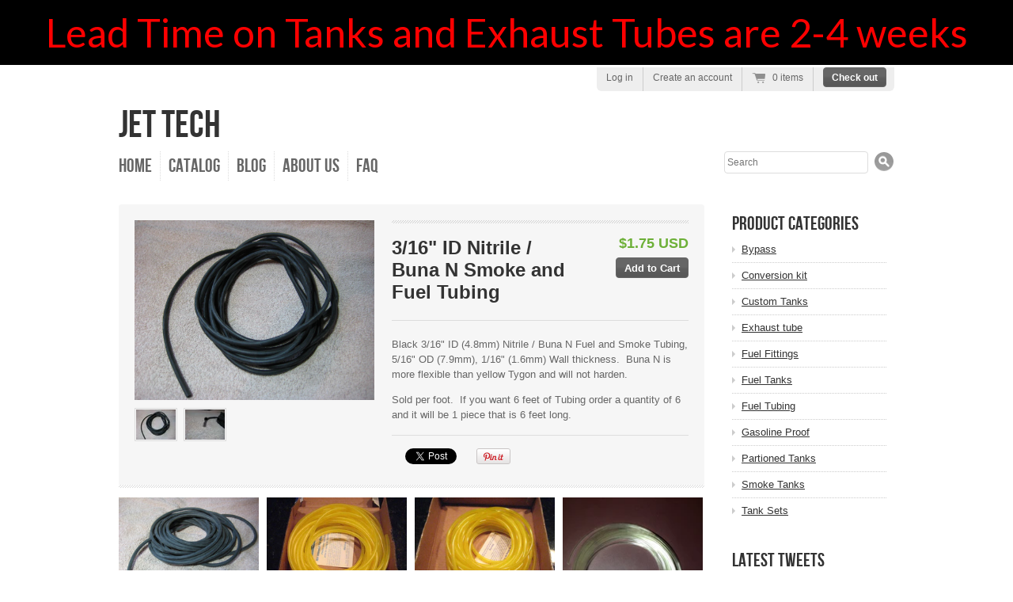

--- FILE ---
content_type: text/html; charset=utf-8
request_url: https://www.jettechusa.com/products/3-16-id-nitrile-buna-n-fuel-and-smoke-tubing
body_size: 13166
content:
<!doctype html>
<!--[if lt IE 7 ]> <html lang="en" class="no-js ie6"> <![endif]-->
<!--[if IE 7 ]>    <html lang="en" class="no-js ie7"> <![endif]-->
<!--[if IE 8 ]>    <html lang="en" class="no-js ie8"> <![endif]-->
<!--[if (gt IE 9)|!(IE)]><!--> <html lang="en" class="no-js"> <!--<![endif]-->
<head>
  <meta charset="UTF-8">
  <meta http-equiv="X-UA-Compatible" content="IE=edge,chrome=1">
  <link rel="canonical" href="https://www.jettechusa.com/products/3-16-id-nitrile-buna-n-fuel-and-smoke-tubing" />

  
  
  <meta name="description" content="Black 3/16&quot; ID (4.8mm) Nitrile / Buna N Fuel and Smoke Tubing, 5/16&quot; OD (7.9mm), 1/16&quot; (1.6mm) Wall thickness.  Buna N is more flexible than yellow Tygo..." />
  

  
   <title>3/16&quot; ID Nitrile / Buna N Smoke and Fuel Tubing | Jet Tech</title>
  

  


  <meta property="og:url" content="https://www.jettechusa.com/products/3-16-id-nitrile-buna-n-fuel-and-smoke-tubing" />
  <meta property="og:title" content="3/16" ID Nitrile / Buna N Smoke and Fuel Tubing" />
  <meta property="og:description" content="Black 3/16&quot; ID (4.8mm) Nitrile / Buna N Fuel and Smoke Tubing, 5/16&quot; OD (7.9mm), 1/16&quot; (1.6mm) Wall thickness.  Buna N is more flexible than yellow Tygon and will not harden.
Sold per foot.  If you want 6 feet of Tubing order a quantity of 6 and it will be 1 piece that is 6 feet long." />
  <meta property="og:image" content="//www.jettechusa.com/cdn/shop/products/IMG_1777_medium.JPG?v=1540907830" />


  

  <link href="//www.jettechusa.com/cdn/shop/t/1/assets/style.css?v=182797148677636352771739031668" rel="stylesheet" type="text/css" media="all" />
  <script src="//www.jettechusa.com/cdn/shop/t/1/assets/modernizr.js?v=1355101861" type="text/javascript"></script>
  <script src="//www.jettechusa.com/cdn/shopifycloud/storefront/assets/themes_support/option_selection-b017cd28.js" type="text/javascript"></script>

  

  <script src="//ajax.googleapis.com/ajax/libs/jquery/1.7/jquery.min.js" type="text/javascript"></script>

  <script>window.performance && window.performance.mark && window.performance.mark('shopify.content_for_header.start');</script><meta id="shopify-digital-wallet" name="shopify-digital-wallet" content="/1999090/digital_wallets/dialog">
<meta name="shopify-checkout-api-token" content="74a979ae287515360b0ffc3a0f61ef25">
<meta id="in-context-paypal-metadata" data-shop-id="1999090" data-venmo-supported="false" data-environment="production" data-locale="en_US" data-paypal-v4="true" data-currency="USD">
<link rel="alternate" type="application/json+oembed" href="https://www.jettechusa.com/products/3-16-id-nitrile-buna-n-fuel-and-smoke-tubing.oembed">
<script async="async" src="/checkouts/internal/preloads.js?locale=en-US"></script>
<link rel="preconnect" href="https://shop.app" crossorigin="anonymous">
<script async="async" src="https://shop.app/checkouts/internal/preloads.js?locale=en-US&shop_id=1999090" crossorigin="anonymous"></script>
<script id="apple-pay-shop-capabilities" type="application/json">{"shopId":1999090,"countryCode":"US","currencyCode":"USD","merchantCapabilities":["supports3DS"],"merchantId":"gid:\/\/shopify\/Shop\/1999090","merchantName":"Jet Tech","requiredBillingContactFields":["postalAddress","email","phone"],"requiredShippingContactFields":["postalAddress","email","phone"],"shippingType":"shipping","supportedNetworks":["visa","masterCard","amex","discover","elo","jcb"],"total":{"type":"pending","label":"Jet Tech","amount":"1.00"},"shopifyPaymentsEnabled":true,"supportsSubscriptions":true}</script>
<script id="shopify-features" type="application/json">{"accessToken":"74a979ae287515360b0ffc3a0f61ef25","betas":["rich-media-storefront-analytics"],"domain":"www.jettechusa.com","predictiveSearch":true,"shopId":1999090,"locale":"en"}</script>
<script>var Shopify = Shopify || {};
Shopify.shop = "jet-tech.myshopify.com";
Shopify.locale = "en";
Shopify.currency = {"active":"USD","rate":"1.0"};
Shopify.country = "US";
Shopify.theme = {"name":"radiance","id":3698234,"schema_name":null,"schema_version":null,"theme_store_id":null,"role":"main"};
Shopify.theme.handle = "null";
Shopify.theme.style = {"id":null,"handle":null};
Shopify.cdnHost = "www.jettechusa.com/cdn";
Shopify.routes = Shopify.routes || {};
Shopify.routes.root = "/";</script>
<script type="module">!function(o){(o.Shopify=o.Shopify||{}).modules=!0}(window);</script>
<script>!function(o){function n(){var o=[];function n(){o.push(Array.prototype.slice.apply(arguments))}return n.q=o,n}var t=o.Shopify=o.Shopify||{};t.loadFeatures=n(),t.autoloadFeatures=n()}(window);</script>
<script>
  window.ShopifyPay = window.ShopifyPay || {};
  window.ShopifyPay.apiHost = "shop.app\/pay";
  window.ShopifyPay.redirectState = null;
</script>
<script id="shop-js-analytics" type="application/json">{"pageType":"product"}</script>
<script defer="defer" async type="module" src="//www.jettechusa.com/cdn/shopifycloud/shop-js/modules/v2/client.init-shop-cart-sync_IZsNAliE.en.esm.js"></script>
<script defer="defer" async type="module" src="//www.jettechusa.com/cdn/shopifycloud/shop-js/modules/v2/chunk.common_0OUaOowp.esm.js"></script>
<script type="module">
  await import("//www.jettechusa.com/cdn/shopifycloud/shop-js/modules/v2/client.init-shop-cart-sync_IZsNAliE.en.esm.js");
await import("//www.jettechusa.com/cdn/shopifycloud/shop-js/modules/v2/chunk.common_0OUaOowp.esm.js");

  window.Shopify.SignInWithShop?.initShopCartSync?.({"fedCMEnabled":true,"windoidEnabled":true});

</script>
<script>
  window.Shopify = window.Shopify || {};
  if (!window.Shopify.featureAssets) window.Shopify.featureAssets = {};
  window.Shopify.featureAssets['shop-js'] = {"shop-cart-sync":["modules/v2/client.shop-cart-sync_DLOhI_0X.en.esm.js","modules/v2/chunk.common_0OUaOowp.esm.js"],"init-fed-cm":["modules/v2/client.init-fed-cm_C6YtU0w6.en.esm.js","modules/v2/chunk.common_0OUaOowp.esm.js"],"shop-button":["modules/v2/client.shop-button_BCMx7GTG.en.esm.js","modules/v2/chunk.common_0OUaOowp.esm.js"],"shop-cash-offers":["modules/v2/client.shop-cash-offers_BT26qb5j.en.esm.js","modules/v2/chunk.common_0OUaOowp.esm.js","modules/v2/chunk.modal_CGo_dVj3.esm.js"],"init-windoid":["modules/v2/client.init-windoid_B9PkRMql.en.esm.js","modules/v2/chunk.common_0OUaOowp.esm.js"],"init-shop-email-lookup-coordinator":["modules/v2/client.init-shop-email-lookup-coordinator_DZkqjsbU.en.esm.js","modules/v2/chunk.common_0OUaOowp.esm.js"],"shop-toast-manager":["modules/v2/client.shop-toast-manager_Di2EnuM7.en.esm.js","modules/v2/chunk.common_0OUaOowp.esm.js"],"shop-login-button":["modules/v2/client.shop-login-button_BtqW_SIO.en.esm.js","modules/v2/chunk.common_0OUaOowp.esm.js","modules/v2/chunk.modal_CGo_dVj3.esm.js"],"avatar":["modules/v2/client.avatar_BTnouDA3.en.esm.js"],"pay-button":["modules/v2/client.pay-button_CWa-C9R1.en.esm.js","modules/v2/chunk.common_0OUaOowp.esm.js"],"init-shop-cart-sync":["modules/v2/client.init-shop-cart-sync_IZsNAliE.en.esm.js","modules/v2/chunk.common_0OUaOowp.esm.js"],"init-customer-accounts":["modules/v2/client.init-customer-accounts_DenGwJTU.en.esm.js","modules/v2/client.shop-login-button_BtqW_SIO.en.esm.js","modules/v2/chunk.common_0OUaOowp.esm.js","modules/v2/chunk.modal_CGo_dVj3.esm.js"],"init-shop-for-new-customer-accounts":["modules/v2/client.init-shop-for-new-customer-accounts_JdHXxpS9.en.esm.js","modules/v2/client.shop-login-button_BtqW_SIO.en.esm.js","modules/v2/chunk.common_0OUaOowp.esm.js","modules/v2/chunk.modal_CGo_dVj3.esm.js"],"init-customer-accounts-sign-up":["modules/v2/client.init-customer-accounts-sign-up_D6__K_p8.en.esm.js","modules/v2/client.shop-login-button_BtqW_SIO.en.esm.js","modules/v2/chunk.common_0OUaOowp.esm.js","modules/v2/chunk.modal_CGo_dVj3.esm.js"],"checkout-modal":["modules/v2/client.checkout-modal_C_ZQDY6s.en.esm.js","modules/v2/chunk.common_0OUaOowp.esm.js","modules/v2/chunk.modal_CGo_dVj3.esm.js"],"shop-follow-button":["modules/v2/client.shop-follow-button_XetIsj8l.en.esm.js","modules/v2/chunk.common_0OUaOowp.esm.js","modules/v2/chunk.modal_CGo_dVj3.esm.js"],"lead-capture":["modules/v2/client.lead-capture_DvA72MRN.en.esm.js","modules/v2/chunk.common_0OUaOowp.esm.js","modules/v2/chunk.modal_CGo_dVj3.esm.js"],"shop-login":["modules/v2/client.shop-login_ClXNxyh6.en.esm.js","modules/v2/chunk.common_0OUaOowp.esm.js","modules/v2/chunk.modal_CGo_dVj3.esm.js"],"payment-terms":["modules/v2/client.payment-terms_CNlwjfZz.en.esm.js","modules/v2/chunk.common_0OUaOowp.esm.js","modules/v2/chunk.modal_CGo_dVj3.esm.js"]};
</script>
<script>(function() {
  var isLoaded = false;
  function asyncLoad() {
    if (isLoaded) return;
    isLoaded = true;
    var urls = ["https:\/\/cdn.hextom.com\/js\/quickannouncementbar.js?shop=jet-tech.myshopify.com"];
    for (var i = 0; i < urls.length; i++) {
      var s = document.createElement('script');
      s.type = 'text/javascript';
      s.async = true;
      s.src = urls[i];
      var x = document.getElementsByTagName('script')[0];
      x.parentNode.insertBefore(s, x);
    }
  };
  if(window.attachEvent) {
    window.attachEvent('onload', asyncLoad);
  } else {
    window.addEventListener('load', asyncLoad, false);
  }
})();</script>
<script id="__st">var __st={"a":1999090,"offset":-21600,"reqid":"2b692eba-00f7-4d07-99bf-05504183ef8e-1768360157","pageurl":"www.jettechusa.com\/products\/3-16-id-nitrile-buna-n-fuel-and-smoke-tubing","u":"d966874a7aa3","p":"product","rtyp":"product","rid":1423176433742};</script>
<script>window.ShopifyPaypalV4VisibilityTracking = true;</script>
<script id="captcha-bootstrap">!function(){'use strict';const t='contact',e='account',n='new_comment',o=[[t,t],['blogs',n],['comments',n],[t,'customer']],c=[[e,'customer_login'],[e,'guest_login'],[e,'recover_customer_password'],[e,'create_customer']],r=t=>t.map((([t,e])=>`form[action*='/${t}']:not([data-nocaptcha='true']) input[name='form_type'][value='${e}']`)).join(','),a=t=>()=>t?[...document.querySelectorAll(t)].map((t=>t.form)):[];function s(){const t=[...o],e=r(t);return a(e)}const i='password',u='form_key',d=['recaptcha-v3-token','g-recaptcha-response','h-captcha-response',i],f=()=>{try{return window.sessionStorage}catch{return}},m='__shopify_v',_=t=>t.elements[u];function p(t,e,n=!1){try{const o=window.sessionStorage,c=JSON.parse(o.getItem(e)),{data:r}=function(t){const{data:e,action:n}=t;return t[m]||n?{data:e,action:n}:{data:t,action:n}}(c);for(const[e,n]of Object.entries(r))t.elements[e]&&(t.elements[e].value=n);n&&o.removeItem(e)}catch(o){console.error('form repopulation failed',{error:o})}}const l='form_type',E='cptcha';function T(t){t.dataset[E]=!0}const w=window,h=w.document,L='Shopify',v='ce_forms',y='captcha';let A=!1;((t,e)=>{const n=(g='f06e6c50-85a8-45c8-87d0-21a2b65856fe',I='https://cdn.shopify.com/shopifycloud/storefront-forms-hcaptcha/ce_storefront_forms_captcha_hcaptcha.v1.5.2.iife.js',D={infoText:'Protected by hCaptcha',privacyText:'Privacy',termsText:'Terms'},(t,e,n)=>{const o=w[L][v],c=o.bindForm;if(c)return c(t,g,e,D).then(n);var r;o.q.push([[t,g,e,D],n]),r=I,A||(h.body.append(Object.assign(h.createElement('script'),{id:'captcha-provider',async:!0,src:r})),A=!0)});var g,I,D;w[L]=w[L]||{},w[L][v]=w[L][v]||{},w[L][v].q=[],w[L][y]=w[L][y]||{},w[L][y].protect=function(t,e){n(t,void 0,e),T(t)},Object.freeze(w[L][y]),function(t,e,n,w,h,L){const[v,y,A,g]=function(t,e,n){const i=e?o:[],u=t?c:[],d=[...i,...u],f=r(d),m=r(i),_=r(d.filter((([t,e])=>n.includes(e))));return[a(f),a(m),a(_),s()]}(w,h,L),I=t=>{const e=t.target;return e instanceof HTMLFormElement?e:e&&e.form},D=t=>v().includes(t);t.addEventListener('submit',(t=>{const e=I(t);if(!e)return;const n=D(e)&&!e.dataset.hcaptchaBound&&!e.dataset.recaptchaBound,o=_(e),c=g().includes(e)&&(!o||!o.value);(n||c)&&t.preventDefault(),c&&!n&&(function(t){try{if(!f())return;!function(t){const e=f();if(!e)return;const n=_(t);if(!n)return;const o=n.value;o&&e.removeItem(o)}(t);const e=Array.from(Array(32),(()=>Math.random().toString(36)[2])).join('');!function(t,e){_(t)||t.append(Object.assign(document.createElement('input'),{type:'hidden',name:u})),t.elements[u].value=e}(t,e),function(t,e){const n=f();if(!n)return;const o=[...t.querySelectorAll(`input[type='${i}']`)].map((({name:t})=>t)),c=[...d,...o],r={};for(const[a,s]of new FormData(t).entries())c.includes(a)||(r[a]=s);n.setItem(e,JSON.stringify({[m]:1,action:t.action,data:r}))}(t,e)}catch(e){console.error('failed to persist form',e)}}(e),e.submit())}));const S=(t,e)=>{t&&!t.dataset[E]&&(n(t,e.some((e=>e===t))),T(t))};for(const o of['focusin','change'])t.addEventListener(o,(t=>{const e=I(t);D(e)&&S(e,y())}));const B=e.get('form_key'),M=e.get(l),P=B&&M;t.addEventListener('DOMContentLoaded',(()=>{const t=y();if(P)for(const e of t)e.elements[l].value===M&&p(e,B);[...new Set([...A(),...v().filter((t=>'true'===t.dataset.shopifyCaptcha))])].forEach((e=>S(e,t)))}))}(h,new URLSearchParams(w.location.search),n,t,e,['guest_login'])})(!0,!0)}();</script>
<script integrity="sha256-4kQ18oKyAcykRKYeNunJcIwy7WH5gtpwJnB7kiuLZ1E=" data-source-attribution="shopify.loadfeatures" defer="defer" src="//www.jettechusa.com/cdn/shopifycloud/storefront/assets/storefront/load_feature-a0a9edcb.js" crossorigin="anonymous"></script>
<script crossorigin="anonymous" defer="defer" src="//www.jettechusa.com/cdn/shopifycloud/storefront/assets/shopify_pay/storefront-65b4c6d7.js?v=20250812"></script>
<script data-source-attribution="shopify.dynamic_checkout.dynamic.init">var Shopify=Shopify||{};Shopify.PaymentButton=Shopify.PaymentButton||{isStorefrontPortableWallets:!0,init:function(){window.Shopify.PaymentButton.init=function(){};var t=document.createElement("script");t.src="https://www.jettechusa.com/cdn/shopifycloud/portable-wallets/latest/portable-wallets.en.js",t.type="module",document.head.appendChild(t)}};
</script>
<script data-source-attribution="shopify.dynamic_checkout.buyer_consent">
  function portableWalletsHideBuyerConsent(e){var t=document.getElementById("shopify-buyer-consent"),n=document.getElementById("shopify-subscription-policy-button");t&&n&&(t.classList.add("hidden"),t.setAttribute("aria-hidden","true"),n.removeEventListener("click",e))}function portableWalletsShowBuyerConsent(e){var t=document.getElementById("shopify-buyer-consent"),n=document.getElementById("shopify-subscription-policy-button");t&&n&&(t.classList.remove("hidden"),t.removeAttribute("aria-hidden"),n.addEventListener("click",e))}window.Shopify?.PaymentButton&&(window.Shopify.PaymentButton.hideBuyerConsent=portableWalletsHideBuyerConsent,window.Shopify.PaymentButton.showBuyerConsent=portableWalletsShowBuyerConsent);
</script>
<script data-source-attribution="shopify.dynamic_checkout.cart.bootstrap">document.addEventListener("DOMContentLoaded",(function(){function t(){return document.querySelector("shopify-accelerated-checkout-cart, shopify-accelerated-checkout")}if(t())Shopify.PaymentButton.init();else{new MutationObserver((function(e,n){t()&&(Shopify.PaymentButton.init(),n.disconnect())})).observe(document.body,{childList:!0,subtree:!0})}}));
</script>
<link id="shopify-accelerated-checkout-styles" rel="stylesheet" media="screen" href="https://www.jettechusa.com/cdn/shopifycloud/portable-wallets/latest/accelerated-checkout-backwards-compat.css" crossorigin="anonymous">
<style id="shopify-accelerated-checkout-cart">
        #shopify-buyer-consent {
  margin-top: 1em;
  display: inline-block;
  width: 100%;
}

#shopify-buyer-consent.hidden {
  display: none;
}

#shopify-subscription-policy-button {
  background: none;
  border: none;
  padding: 0;
  text-decoration: underline;
  font-size: inherit;
  cursor: pointer;
}

#shopify-subscription-policy-button::before {
  box-shadow: none;
}

      </style>

<script>window.performance && window.performance.mark && window.performance.mark('shopify.content_for_header.end');</script>

<link href="https://monorail-edge.shopifysvc.com" rel="dns-prefetch">
<script>(function(){if ("sendBeacon" in navigator && "performance" in window) {try {var session_token_from_headers = performance.getEntriesByType('navigation')[0].serverTiming.find(x => x.name == '_s').description;} catch {var session_token_from_headers = undefined;}var session_cookie_matches = document.cookie.match(/_shopify_s=([^;]*)/);var session_token_from_cookie = session_cookie_matches && session_cookie_matches.length === 2 ? session_cookie_matches[1] : "";var session_token = session_token_from_headers || session_token_from_cookie || "";function handle_abandonment_event(e) {var entries = performance.getEntries().filter(function(entry) {return /monorail-edge.shopifysvc.com/.test(entry.name);});if (!window.abandonment_tracked && entries.length === 0) {window.abandonment_tracked = true;var currentMs = Date.now();var navigation_start = performance.timing.navigationStart;var payload = {shop_id: 1999090,url: window.location.href,navigation_start,duration: currentMs - navigation_start,session_token,page_type: "product"};window.navigator.sendBeacon("https://monorail-edge.shopifysvc.com/v1/produce", JSON.stringify({schema_id: "online_store_buyer_site_abandonment/1.1",payload: payload,metadata: {event_created_at_ms: currentMs,event_sent_at_ms: currentMs}}));}}window.addEventListener('pagehide', handle_abandonment_event);}}());</script>
<script id="web-pixels-manager-setup">(function e(e,d,r,n,o){if(void 0===o&&(o={}),!Boolean(null===(a=null===(i=window.Shopify)||void 0===i?void 0:i.analytics)||void 0===a?void 0:a.replayQueue)){var i,a;window.Shopify=window.Shopify||{};var t=window.Shopify;t.analytics=t.analytics||{};var s=t.analytics;s.replayQueue=[],s.publish=function(e,d,r){return s.replayQueue.push([e,d,r]),!0};try{self.performance.mark("wpm:start")}catch(e){}var l=function(){var e={modern:/Edge?\/(1{2}[4-9]|1[2-9]\d|[2-9]\d{2}|\d{4,})\.\d+(\.\d+|)|Firefox\/(1{2}[4-9]|1[2-9]\d|[2-9]\d{2}|\d{4,})\.\d+(\.\d+|)|Chrom(ium|e)\/(9{2}|\d{3,})\.\d+(\.\d+|)|(Maci|X1{2}).+ Version\/(15\.\d+|(1[6-9]|[2-9]\d|\d{3,})\.\d+)([,.]\d+|)( \(\w+\)|)( Mobile\/\w+|) Safari\/|Chrome.+OPR\/(9{2}|\d{3,})\.\d+\.\d+|(CPU[ +]OS|iPhone[ +]OS|CPU[ +]iPhone|CPU IPhone OS|CPU iPad OS)[ +]+(15[._]\d+|(1[6-9]|[2-9]\d|\d{3,})[._]\d+)([._]\d+|)|Android:?[ /-](13[3-9]|1[4-9]\d|[2-9]\d{2}|\d{4,})(\.\d+|)(\.\d+|)|Android.+Firefox\/(13[5-9]|1[4-9]\d|[2-9]\d{2}|\d{4,})\.\d+(\.\d+|)|Android.+Chrom(ium|e)\/(13[3-9]|1[4-9]\d|[2-9]\d{2}|\d{4,})\.\d+(\.\d+|)|SamsungBrowser\/([2-9]\d|\d{3,})\.\d+/,legacy:/Edge?\/(1[6-9]|[2-9]\d|\d{3,})\.\d+(\.\d+|)|Firefox\/(5[4-9]|[6-9]\d|\d{3,})\.\d+(\.\d+|)|Chrom(ium|e)\/(5[1-9]|[6-9]\d|\d{3,})\.\d+(\.\d+|)([\d.]+$|.*Safari\/(?![\d.]+ Edge\/[\d.]+$))|(Maci|X1{2}).+ Version\/(10\.\d+|(1[1-9]|[2-9]\d|\d{3,})\.\d+)([,.]\d+|)( \(\w+\)|)( Mobile\/\w+|) Safari\/|Chrome.+OPR\/(3[89]|[4-9]\d|\d{3,})\.\d+\.\d+|(CPU[ +]OS|iPhone[ +]OS|CPU[ +]iPhone|CPU IPhone OS|CPU iPad OS)[ +]+(10[._]\d+|(1[1-9]|[2-9]\d|\d{3,})[._]\d+)([._]\d+|)|Android:?[ /-](13[3-9]|1[4-9]\d|[2-9]\d{2}|\d{4,})(\.\d+|)(\.\d+|)|Mobile Safari.+OPR\/([89]\d|\d{3,})\.\d+\.\d+|Android.+Firefox\/(13[5-9]|1[4-9]\d|[2-9]\d{2}|\d{4,})\.\d+(\.\d+|)|Android.+Chrom(ium|e)\/(13[3-9]|1[4-9]\d|[2-9]\d{2}|\d{4,})\.\d+(\.\d+|)|Android.+(UC? ?Browser|UCWEB|U3)[ /]?(15\.([5-9]|\d{2,})|(1[6-9]|[2-9]\d|\d{3,})\.\d+)\.\d+|SamsungBrowser\/(5\.\d+|([6-9]|\d{2,})\.\d+)|Android.+MQ{2}Browser\/(14(\.(9|\d{2,})|)|(1[5-9]|[2-9]\d|\d{3,})(\.\d+|))(\.\d+|)|K[Aa][Ii]OS\/(3\.\d+|([4-9]|\d{2,})\.\d+)(\.\d+|)/},d=e.modern,r=e.legacy,n=navigator.userAgent;return n.match(d)?"modern":n.match(r)?"legacy":"unknown"}(),u="modern"===l?"modern":"legacy",c=(null!=n?n:{modern:"",legacy:""})[u],f=function(e){return[e.baseUrl,"/wpm","/b",e.hashVersion,"modern"===e.buildTarget?"m":"l",".js"].join("")}({baseUrl:d,hashVersion:r,buildTarget:u}),m=function(e){var d=e.version,r=e.bundleTarget,n=e.surface,o=e.pageUrl,i=e.monorailEndpoint;return{emit:function(e){var a=e.status,t=e.errorMsg,s=(new Date).getTime(),l=JSON.stringify({metadata:{event_sent_at_ms:s},events:[{schema_id:"web_pixels_manager_load/3.1",payload:{version:d,bundle_target:r,page_url:o,status:a,surface:n,error_msg:t},metadata:{event_created_at_ms:s}}]});if(!i)return console&&console.warn&&console.warn("[Web Pixels Manager] No Monorail endpoint provided, skipping logging."),!1;try{return self.navigator.sendBeacon.bind(self.navigator)(i,l)}catch(e){}var u=new XMLHttpRequest;try{return u.open("POST",i,!0),u.setRequestHeader("Content-Type","text/plain"),u.send(l),!0}catch(e){return console&&console.warn&&console.warn("[Web Pixels Manager] Got an unhandled error while logging to Monorail."),!1}}}}({version:r,bundleTarget:l,surface:e.surface,pageUrl:self.location.href,monorailEndpoint:e.monorailEndpoint});try{o.browserTarget=l,function(e){var d=e.src,r=e.async,n=void 0===r||r,o=e.onload,i=e.onerror,a=e.sri,t=e.scriptDataAttributes,s=void 0===t?{}:t,l=document.createElement("script"),u=document.querySelector("head"),c=document.querySelector("body");if(l.async=n,l.src=d,a&&(l.integrity=a,l.crossOrigin="anonymous"),s)for(var f in s)if(Object.prototype.hasOwnProperty.call(s,f))try{l.dataset[f]=s[f]}catch(e){}if(o&&l.addEventListener("load",o),i&&l.addEventListener("error",i),u)u.appendChild(l);else{if(!c)throw new Error("Did not find a head or body element to append the script");c.appendChild(l)}}({src:f,async:!0,onload:function(){if(!function(){var e,d;return Boolean(null===(d=null===(e=window.Shopify)||void 0===e?void 0:e.analytics)||void 0===d?void 0:d.initialized)}()){var d=window.webPixelsManager.init(e)||void 0;if(d){var r=window.Shopify.analytics;r.replayQueue.forEach((function(e){var r=e[0],n=e[1],o=e[2];d.publishCustomEvent(r,n,o)})),r.replayQueue=[],r.publish=d.publishCustomEvent,r.visitor=d.visitor,r.initialized=!0}}},onerror:function(){return m.emit({status:"failed",errorMsg:"".concat(f," has failed to load")})},sri:function(e){var d=/^sha384-[A-Za-z0-9+/=]+$/;return"string"==typeof e&&d.test(e)}(c)?c:"",scriptDataAttributes:o}),m.emit({status:"loading"})}catch(e){m.emit({status:"failed",errorMsg:(null==e?void 0:e.message)||"Unknown error"})}}})({shopId: 1999090,storefrontBaseUrl: "https://www.jettechusa.com",extensionsBaseUrl: "https://extensions.shopifycdn.com/cdn/shopifycloud/web-pixels-manager",monorailEndpoint: "https://monorail-edge.shopifysvc.com/unstable/produce_batch",surface: "storefront-renderer",enabledBetaFlags: ["2dca8a86","a0d5f9d2"],webPixelsConfigList: [{"id":"shopify-app-pixel","configuration":"{}","eventPayloadVersion":"v1","runtimeContext":"STRICT","scriptVersion":"0450","apiClientId":"shopify-pixel","type":"APP","privacyPurposes":["ANALYTICS","MARKETING"]},{"id":"shopify-custom-pixel","eventPayloadVersion":"v1","runtimeContext":"LAX","scriptVersion":"0450","apiClientId":"shopify-pixel","type":"CUSTOM","privacyPurposes":["ANALYTICS","MARKETING"]}],isMerchantRequest: false,initData: {"shop":{"name":"Jet Tech","paymentSettings":{"currencyCode":"USD"},"myshopifyDomain":"jet-tech.myshopify.com","countryCode":"US","storefrontUrl":"https:\/\/www.jettechusa.com"},"customer":null,"cart":null,"checkout":null,"productVariants":[{"price":{"amount":1.75,"currencyCode":"USD"},"product":{"title":"3\/16\" ID Nitrile \/ Buna N Smoke and Fuel Tubing","vendor":"Jet Tech LLC","id":"1423176433742","untranslatedTitle":"3\/16\" ID Nitrile \/ Buna N Smoke and Fuel Tubing","url":"\/products\/3-16-id-nitrile-buna-n-fuel-and-smoke-tubing","type":"Fuel tubing"},"id":"12591834464334","image":{"src":"\/\/www.jettechusa.com\/cdn\/shop\/products\/IMG_1777.JPG?v=1540907830"},"sku":"undefined","title":"Default Title","untranslatedTitle":"Default Title"}],"purchasingCompany":null},},"https://www.jettechusa.com/cdn","7cecd0b6w90c54c6cpe92089d5m57a67346",{"modern":"","legacy":""},{"shopId":"1999090","storefrontBaseUrl":"https:\/\/www.jettechusa.com","extensionBaseUrl":"https:\/\/extensions.shopifycdn.com\/cdn\/shopifycloud\/web-pixels-manager","surface":"storefront-renderer","enabledBetaFlags":"[\"2dca8a86\", \"a0d5f9d2\"]","isMerchantRequest":"false","hashVersion":"7cecd0b6w90c54c6cpe92089d5m57a67346","publish":"custom","events":"[[\"page_viewed\",{}],[\"product_viewed\",{\"productVariant\":{\"price\":{\"amount\":1.75,\"currencyCode\":\"USD\"},\"product\":{\"title\":\"3\/16\\\" ID Nitrile \/ Buna N Smoke and Fuel Tubing\",\"vendor\":\"Jet Tech LLC\",\"id\":\"1423176433742\",\"untranslatedTitle\":\"3\/16\\\" ID Nitrile \/ Buna N Smoke and Fuel Tubing\",\"url\":\"\/products\/3-16-id-nitrile-buna-n-fuel-and-smoke-tubing\",\"type\":\"Fuel tubing\"},\"id\":\"12591834464334\",\"image\":{\"src\":\"\/\/www.jettechusa.com\/cdn\/shop\/products\/IMG_1777.JPG?v=1540907830\"},\"sku\":\"undefined\",\"title\":\"Default Title\",\"untranslatedTitle\":\"Default Title\"}}]]"});</script><script>
  window.ShopifyAnalytics = window.ShopifyAnalytics || {};
  window.ShopifyAnalytics.meta = window.ShopifyAnalytics.meta || {};
  window.ShopifyAnalytics.meta.currency = 'USD';
  var meta = {"product":{"id":1423176433742,"gid":"gid:\/\/shopify\/Product\/1423176433742","vendor":"Jet Tech LLC","type":"Fuel tubing","handle":"3-16-id-nitrile-buna-n-fuel-and-smoke-tubing","variants":[{"id":12591834464334,"price":175,"name":"3\/16\" ID Nitrile \/ Buna N Smoke and Fuel Tubing","public_title":null,"sku":"undefined"}],"remote":false},"page":{"pageType":"product","resourceType":"product","resourceId":1423176433742,"requestId":"2b692eba-00f7-4d07-99bf-05504183ef8e-1768360157"}};
  for (var attr in meta) {
    window.ShopifyAnalytics.meta[attr] = meta[attr];
  }
</script>
<script class="analytics">
  (function () {
    var customDocumentWrite = function(content) {
      var jquery = null;

      if (window.jQuery) {
        jquery = window.jQuery;
      } else if (window.Checkout && window.Checkout.$) {
        jquery = window.Checkout.$;
      }

      if (jquery) {
        jquery('body').append(content);
      }
    };

    var hasLoggedConversion = function(token) {
      if (token) {
        return document.cookie.indexOf('loggedConversion=' + token) !== -1;
      }
      return false;
    }

    var setCookieIfConversion = function(token) {
      if (token) {
        var twoMonthsFromNow = new Date(Date.now());
        twoMonthsFromNow.setMonth(twoMonthsFromNow.getMonth() + 2);

        document.cookie = 'loggedConversion=' + token + '; expires=' + twoMonthsFromNow;
      }
    }

    var trekkie = window.ShopifyAnalytics.lib = window.trekkie = window.trekkie || [];
    if (trekkie.integrations) {
      return;
    }
    trekkie.methods = [
      'identify',
      'page',
      'ready',
      'track',
      'trackForm',
      'trackLink'
    ];
    trekkie.factory = function(method) {
      return function() {
        var args = Array.prototype.slice.call(arguments);
        args.unshift(method);
        trekkie.push(args);
        return trekkie;
      };
    };
    for (var i = 0; i < trekkie.methods.length; i++) {
      var key = trekkie.methods[i];
      trekkie[key] = trekkie.factory(key);
    }
    trekkie.load = function(config) {
      trekkie.config = config || {};
      trekkie.config.initialDocumentCookie = document.cookie;
      var first = document.getElementsByTagName('script')[0];
      var script = document.createElement('script');
      script.type = 'text/javascript';
      script.onerror = function(e) {
        var scriptFallback = document.createElement('script');
        scriptFallback.type = 'text/javascript';
        scriptFallback.onerror = function(error) {
                var Monorail = {
      produce: function produce(monorailDomain, schemaId, payload) {
        var currentMs = new Date().getTime();
        var event = {
          schema_id: schemaId,
          payload: payload,
          metadata: {
            event_created_at_ms: currentMs,
            event_sent_at_ms: currentMs
          }
        };
        return Monorail.sendRequest("https://" + monorailDomain + "/v1/produce", JSON.stringify(event));
      },
      sendRequest: function sendRequest(endpointUrl, payload) {
        // Try the sendBeacon API
        if (window && window.navigator && typeof window.navigator.sendBeacon === 'function' && typeof window.Blob === 'function' && !Monorail.isIos12()) {
          var blobData = new window.Blob([payload], {
            type: 'text/plain'
          });

          if (window.navigator.sendBeacon(endpointUrl, blobData)) {
            return true;
          } // sendBeacon was not successful

        } // XHR beacon

        var xhr = new XMLHttpRequest();

        try {
          xhr.open('POST', endpointUrl);
          xhr.setRequestHeader('Content-Type', 'text/plain');
          xhr.send(payload);
        } catch (e) {
          console.log(e);
        }

        return false;
      },
      isIos12: function isIos12() {
        return window.navigator.userAgent.lastIndexOf('iPhone; CPU iPhone OS 12_') !== -1 || window.navigator.userAgent.lastIndexOf('iPad; CPU OS 12_') !== -1;
      }
    };
    Monorail.produce('monorail-edge.shopifysvc.com',
      'trekkie_storefront_load_errors/1.1',
      {shop_id: 1999090,
      theme_id: 3698234,
      app_name: "storefront",
      context_url: window.location.href,
      source_url: "//www.jettechusa.com/cdn/s/trekkie.storefront.55c6279c31a6628627b2ba1c5ff367020da294e2.min.js"});

        };
        scriptFallback.async = true;
        scriptFallback.src = '//www.jettechusa.com/cdn/s/trekkie.storefront.55c6279c31a6628627b2ba1c5ff367020da294e2.min.js';
        first.parentNode.insertBefore(scriptFallback, first);
      };
      script.async = true;
      script.src = '//www.jettechusa.com/cdn/s/trekkie.storefront.55c6279c31a6628627b2ba1c5ff367020da294e2.min.js';
      first.parentNode.insertBefore(script, first);
    };
    trekkie.load(
      {"Trekkie":{"appName":"storefront","development":false,"defaultAttributes":{"shopId":1999090,"isMerchantRequest":null,"themeId":3698234,"themeCityHash":"14287211473885074509","contentLanguage":"en","currency":"USD","eventMetadataId":"a125880d-09c4-4516-a4ba-66b60bacfa2e"},"isServerSideCookieWritingEnabled":true,"monorailRegion":"shop_domain","enabledBetaFlags":["65f19447"]},"Session Attribution":{},"S2S":{"facebookCapiEnabled":false,"source":"trekkie-storefront-renderer","apiClientId":580111}}
    );

    var loaded = false;
    trekkie.ready(function() {
      if (loaded) return;
      loaded = true;

      window.ShopifyAnalytics.lib = window.trekkie;

      var originalDocumentWrite = document.write;
      document.write = customDocumentWrite;
      try { window.ShopifyAnalytics.merchantGoogleAnalytics.call(this); } catch(error) {};
      document.write = originalDocumentWrite;

      window.ShopifyAnalytics.lib.page(null,{"pageType":"product","resourceType":"product","resourceId":1423176433742,"requestId":"2b692eba-00f7-4d07-99bf-05504183ef8e-1768360157","shopifyEmitted":true});

      var match = window.location.pathname.match(/checkouts\/(.+)\/(thank_you|post_purchase)/)
      var token = match? match[1]: undefined;
      if (!hasLoggedConversion(token)) {
        setCookieIfConversion(token);
        window.ShopifyAnalytics.lib.track("Viewed Product",{"currency":"USD","variantId":12591834464334,"productId":1423176433742,"productGid":"gid:\/\/shopify\/Product\/1423176433742","name":"3\/16\" ID Nitrile \/ Buna N Smoke and Fuel Tubing","price":"1.75","sku":"undefined","brand":"Jet Tech LLC","variant":null,"category":"Fuel tubing","nonInteraction":true,"remote":false},undefined,undefined,{"shopifyEmitted":true});
      window.ShopifyAnalytics.lib.track("monorail:\/\/trekkie_storefront_viewed_product\/1.1",{"currency":"USD","variantId":12591834464334,"productId":1423176433742,"productGid":"gid:\/\/shopify\/Product\/1423176433742","name":"3\/16\" ID Nitrile \/ Buna N Smoke and Fuel Tubing","price":"1.75","sku":"undefined","brand":"Jet Tech LLC","variant":null,"category":"Fuel tubing","nonInteraction":true,"remote":false,"referer":"https:\/\/www.jettechusa.com\/products\/3-16-id-nitrile-buna-n-fuel-and-smoke-tubing"});
      }
    });


        var eventsListenerScript = document.createElement('script');
        eventsListenerScript.async = true;
        eventsListenerScript.src = "//www.jettechusa.com/cdn/shopifycloud/storefront/assets/shop_events_listener-3da45d37.js";
        document.getElementsByTagName('head')[0].appendChild(eventsListenerScript);

})();</script>
<script
  defer
  src="https://www.jettechusa.com/cdn/shopifycloud/perf-kit/shopify-perf-kit-3.0.3.min.js"
  data-application="storefront-renderer"
  data-shop-id="1999090"
  data-render-region="gcp-us-central1"
  data-page-type="product"
  data-theme-instance-id="3698234"
  data-theme-name=""
  data-theme-version=""
  data-monorail-region="shop_domain"
  data-resource-timing-sampling-rate="10"
  data-shs="true"
  data-shs-beacon="true"
  data-shs-export-with-fetch="true"
  data-shs-logs-sample-rate="1"
  data-shs-beacon-endpoint="https://www.jettechusa.com/api/collect"
></script>
</head>

<body class="templateProduct">


  <div class="wrapper">

    <!-- Header -->
    <header id="top" class="clearfix">

      <h1 id="site-title">
        <a href="/" title="Home">
          
            Jet Tech
          
        </a>
      </h1>

      <nav id="top-menu" class="clearfix">
        <ul>
          
          <li class="first">
            
            
              <a href="/pages/frontpage">Home</a>
            
          </li>
          
          <li class="">
            
            
              <a href="/collections/all">Catalog</a>
            
          </li>
          
          <li class="">
            
            
              <a href="/blogs/news">Blog</a>
            
          </li>
          
          <li class="">
            
            
              <a href="/pages/about-us">About Us</a>
            
          </li>
          
          <li class="last">
            
            
              <a href="/pages/faq">FAQ</a>
            
          </li>
          
        </ul>

        
        <form id="header-search" action="/search" method="get">
          <label for="top-search-input" class="visuallyhidden">Search</label>
          <input type="text" id="top-search-input" name="q" class="search-input" value="" accesskey="4"  autocomplete="off" placeholder="Search" />
          <input type="submit" id="top-search-submit" class="search-submit ir" value="Search" />
        </form>
        
      </nav>

      <div id="umbrella">
        <ul>
          
          
            
            <li>
              <a href="/account/login" id="customer_login_link">Log in</a>
            </li>
             
            <li>
              <a href="/account/register" id="customer_register_link">Create an account</a>
            </li>
            
            
          

          <li class="cart-link">
            <a href="/cart" class="num-items-in-cart">
              <span class="icon">
               0 items
              </span>
            </a>
          </li>

          <li class="checkout-link">
            <a href="/cart" class="btn">Check out</a>
          </li>

        </ul>
      </div><!-- /#umbrella -->
    </header>

    <!-- Content -->
    <div class="content-wrapper clearfix">

      
        <div id="col-main">

  <div id="product" class="clearfix content">

    <div id="product-information">

      <p id="add-to-cart-msg"></p>

      <div id="product-header" class="diagonal-divider clearfix">

        <div id="product-header-title">
          <h1 id="product-title">3/16" ID Nitrile / Buna N Smoke and Fuel Tubing</h1>
          
        </div>

        
          <form action="/cart/add" method="post" class="variants" id="product-actions" enctype="multipart/form-data">
            <div class="options clearfix">  

              <div class="variants-wrapper clearfix visuallyhidden"> 
                <select id="product-select" name="id">
                  
                  <option value="12591834464334">Default Title - $1.75</option>
                  
                </select>
              </div>            
                
              <div id="purchase">
                <p class="price"></p>                                 
                <input class="btn" type="submit" name="add" id="add-to-cart" value="Add to Cart" />
              </div>

            </div><!-- /.options -->
          </form>

        
      </div><!-- /#product-header -->

      
      <div class="description">
        <p>Black 3/16" ID (4.8mm) Nitrile / Buna N Fuel and Smoke Tubing, 5/16" OD (7.9mm), 1/16" (1.6mm) Wall thickness.  Buna N is more flexible than yellow Tygon and will not harden.</p>
<p>Sold per foot.  If you want 6 feet of Tubing order a quantity of 6 and it will be 1 piece that is 6 feet long.</p>
        

<div id="sharing">

<ul style="width:500px; overflow:visible;">

  
  <li style="width:80px">
    <a href="https://twitter.com/share" class="twitter-share-button" data-count="horizontal">Tweet</a>
  </li>
  
  
  
  <li style="margin-left:10px; width:80px">
    <a href="http://pinterest.com/pin/create/button/?url=https://www.jettechusa.com/products/3-16-id-nitrile-buna-n-fuel-and-smoke-tubing&description=3/16&quot;%20ID%20Nitrile%20/%20Buna%20N%20Smoke%20and%20Fuel%20Tubing&media=//www.jettechusa.com/cdn/shop/products/IMG_1777_1024x1024.JPG?v=1540907830" class="pin-it-button" count-layout="horizontal"><img border="0" src="//assets.pinterest.com/images/PinExt.png" title="Pin It" /></a>
    <script type="text/javascript" src="//assets.pinterest.com/js/pinit.js"></script>
  </li>
  

  
  <li>
    <div id="fb-root"></div>
    <div class="fb-like" data-send="false" data-layout="button_count" data-show-faces="false"></div>          
  </li>
  

  
  
</ul>

</div>

<style>
.fb_iframe_widget iframe { z-index: 4000 }
</style>

<!-- fb like button -->
<div id="fb-root"></div>
<script defer>(function(d, s, id) {
  var js, fjs = d.getElementsByTagName(s)[0];
  if (d.getElementById(id)) {return;}
  js = d.createElement(s); js.id = id;
  js.src = "//connect.facebook.net/en_US/all.js#xfbml=1";
  fjs.parentNode.insertBefore(js, fjs);
}(document, 'script', 'facebook-jssdk'));</script>

<!-- +1 button -->
<script defer type="text/javascript">
  (function() {
    var po = document.createElement('script'); po.type = 'text/javascript'; po.async = true;
    po.src = 'https://apis.google.com/js/plusone.js';
    var s = document.getElementsByTagName('script')[0]; s.parentNode.insertBefore(po, s);
  })();
</script>

<!-- tweet btn -->
<script defer type="text/javascript" src="//platform.twitter.com/widgets.js"></script>

 
      </div>            

    </div><!-- /#product-information -->
    
    <div id="product-gallery" class="zoom-in">

      <div id="active-wrapper">
             
          <img style="max-width:303px" src="//www.jettechusa.com/cdn/shop/products/IMG_1777_large.JPG?v=1540907830" alt="3/16&quot; ID Nitrile / Buna N Smoke and Fuel Tubing" id="large-thumb" />
        
      </div>

      <ul id="thumbs" >
        
        
        <li>
          <a class="gallery" href="//www.jettechusa.com/cdn/shop/products/IMG_1777_1024x1024.JPG?v=1540907830" title="3/16&quot; ID Nitrile / Buna N Smoke and Fuel Tubing">
            <img src="//www.jettechusa.com/cdn/shop/products/IMG_1777_thumb.JPG?v=1540907830" alt="3/16&quot; ID Nitrile / Buna N Smoke and Fuel Tubing" />
          </a>
        </li>
        
        
        
        <li>
          <a class="gallery" href="//www.jettechusa.com/cdn/shop/products/IMG_1780_1024x1024.JPG?v=1540907838" title="3/16&quot; ID Nitrile / Buna N Smoke and Fuel Tubing">
            <img src="//www.jettechusa.com/cdn/shop/products/IMG_1780_thumb.JPG?v=1540907838" alt="3/16&quot; ID Nitrile / Buna N Smoke and Fuel Tubing" />
          </a>
        </li>
        
        
      </ul>
      
    </div><!-- /#product-gallery -->

  </div><!-- /#product -->

  
  
    






  <section class="diagonal-divider clearfix">
    
    <ul class="product-grid clearfix">
    
    
    
       
       <li>
         <div class="product-grid-item">
            <a href="/collections/fuel-tubing/products/1-8-id-black-nitrile-buna-n-fuel-tubing" class="product-link" title="1/8&quot; ID Nitrile / Buna N Fuel Tubing">
                <span class="product-price">
                
                $1.75
                
                </span>
                <img src="//www.jettechusa.com/cdn/shop/products/IMG_1781_medium.JPG?v=1540906773" class="product-photo" alt="1/8&quot; ID Nitrile / Buna N Fuel Tubing" />
            </a>  
            <div class="product-information">
                <a href="/collections/fuel-tubing/products/1-8-id-black-nitrile-buna-n-fuel-tubing">1/8&quot; ID Nitrile / Buna N Fuel Tubing</a>                    
            </div>  
          </div>
        </li>
       
    
    
    
       
       <li>
         <div class="product-grid-item">
            <a href="/collections/fuel-tubing/products/1-8-id-tygon-fuel-tubing" class="product-link" title="1/8&quot; ID Tygon Smoke and Fuel Tubing">
                <span class="product-price">
                
                $1.75
                
                </span>
                <img src="//www.jettechusa.com/cdn/shop/products/IMG_0310_medium.jpg?v=1421622273" class="product-photo" alt="1/8&quot; ID Tygon Smoke and Fuel Tubing" />
            </a>  
            <div class="product-information">
                <a href="/collections/fuel-tubing/products/1-8-id-tygon-fuel-tubing">1/8&quot; ID Tygon Smoke and Fuel Tubing</a>                    
            </div>  
          </div>
        </li>
       
    
    
    
       
    
    
    
       
       <li>
         <div class="product-grid-item">
            <a href="/collections/fuel-tubing/products/3-16-id-tygon-fuel-tubing" class="product-link" title="3/16&quot; ID Tygon Smoke and Fuel Tubing">
                <span class="product-price">
                
                $2.00
                
                </span>
                <img src="//www.jettechusa.com/cdn/shop/products/IMG_0311_medium.jpg?v=1421622422" class="product-photo" alt="3/16&quot; ID Tygon Smoke and Fuel Tubing" />
            </a>  
            <div class="product-information">
                <a href="/collections/fuel-tubing/products/3-16-id-tygon-fuel-tubing">3/16&quot; ID Tygon Smoke and Fuel Tubing</a>                    
            </div>  
          </div>
        </li>
       
    
    
    
       
       <li class="last-in-row">
         <div class="product-grid-item">
            <a href="/collections/fuel-tubing/products/copy-of-6mm-polyurethane-clear-fuel-tubing" class="product-link" title="4mm Polyurethane Clear Fuel tubing">
                <span class="product-price">
                
                $1.25
                
                </span>
                <img src="//www.jettechusa.com/cdn/shop/products/IMG_3079_medium.jpg?v=1608751168" class="product-photo" alt="4mm Polyurethane Clear Fuel tubing" />
            </a>  
            <div class="product-information">
                <a href="/collections/fuel-tubing/products/copy-of-6mm-polyurethane-clear-fuel-tubing">4mm Polyurethane Clear Fuel tubing</a>                    
            </div>  
          </div>
        </li>
       
    
    
    </ul>
  </section>


  

</div><!-- /#col-main -->
      

      
        <div id="col-widgets">

  

  
  <!-- Widget: list all collections -->
  <div class="widget widget-linklist" id="widget-allcollections">
    <div class="widget-header">
      <h3><a href="/collections">Product Categories</a></h3>
    </div>
    <div class="widget-content">
      <ul>
      
        <li>
          <span class="arrow"></span>
          <a href="/collections/bypass" title="Bypass">Bypass</a>
        </li>
      
        <li>
          <span class="arrow"></span>
          <a href="/collections/conversion-kit" title="Conversion kit">Conversion kit</a>
        </li>
      
        <li>
          <span class="arrow"></span>
          <a href="/collections/special-orders" title="Custom Tanks">Custom Tanks</a>
        </li>
      
        <li>
          <span class="arrow"></span>
          <a href="/collections/exhaust-tube" title="Exhaust tube">Exhaust tube</a>
        </li>
      
        <li>
          <span class="arrow"></span>
          <a href="/collections/fuel-fittings" title="Fuel Fittings">Fuel Fittings</a>
        </li>
      
        <li>
          <span class="arrow"></span>
          <a href="/collections/fuel-tanks-1" title="Fuel Tanks">Fuel Tanks</a>
        </li>
      
        <li>
          <span class="arrow"></span>
          <a href="/collections/fuel-tubing" title="Fuel Tubing">Fuel Tubing</a>
        </li>
      
        <li>
          <span class="arrow"></span>
          <a href="/collections/gasoline-proof" title="Gasoline Proof">Gasoline Proof</a>
        </li>
      
        <li>
          <span class="arrow"></span>
          <a href="/collections/partioned-tanks" title="Partioned Tanks">Partioned Tanks</a>
        </li>
      
        <li>
          <span class="arrow"></span>
          <a href="/collections/smoke-tanks" title="Smoke Tanks">Smoke Tanks</a>
        </li>
      
        <li>
          <span class="arrow"></span>
          <a href="/collections/tank-sets" title="Tank Sets">Tank Sets</a>
        </li>
      
      </ul>
    </div>    
  </div><!-- /.widget -->
  

  

  

  

  

  
  <!-- Tweets -->
  <div class="widget widget-twitter" id="widget-twitter">
    <div class="widget-header">
      <h3>Latest Tweets</h3>
    </div>
    <div class="tweets-wrapper"></div>
  </div>
  
  
  

</div><!-- /#col-widgets -->
      

    </div><!-- /.content -->

    <!-- Footer -->
    <footer id="bottom">

      <div id="footer-left">
        <ul id="footer-nav" class="clearfix">
        
          <li><a href="/search">Search</a></li>
        
          <li><a href="/pages/about-us">About Us</a></li>
        
        </ul>
        <p>&copy; 2026 <a href="/">Jet Tech</a>. All Rights Reserved.<br /><a target="_blank" rel="nofollow" href="https://www.shopify.com?utm_campaign=poweredby&amp;utm_medium=shopify&amp;utm_source=onlinestore">Ecommerce Software by Shopify</a></p>
      </div>

      
      <div id="footer-right">
        <ul id="sm-icons" class="clearfix">
          <li id="sm-youtube"><a href="http://www.youtube.com" class="ir">YouTube</a></li>
          <li id="sm-flickr"><a href="http://www.flickr.com" class="ir">Flickr</a></li>
          <li id="sm-twitter"><a href="http://www.twitter.com" class="ir">Twitter</a></li>
          <li id="sm-facebook"><a href="http://www.facebook.com" class="ir">Facebook</a></li>
          
          
        </ul>
      </div>
      

      
      <div id="footer-payment-methods">
        <p>Payment methods we accept</p>
               <img src="//www.jettechusa.com/cdn/shop/t/1/assets/cc-amex.png?v=1355101855" alt="" /> 
           <img src="//www.jettechusa.com/cdn/shop/t/1/assets/cc-discover.png?v=1355101855" alt="" /> 
               <img src="//www.jettechusa.com/cdn/shop/t/1/assets/cc-visa.png?v=1355101856" alt="" /> 
         <img src="//www.jettechusa.com/cdn/shop/t/1/assets/cc-mastercard.png?v=1355101855" alt="" /> 
            <img src="//www.jettechusa.com/cdn/shop/t/1/assets/cc-maestro.png?v=1355101855" alt="" /> 
             <img src="//www.jettechusa.com/cdn/shop/t/1/assets/cc-cirrus.png?v=1355101855" alt="" /> 
             <img src="//www.jettechusa.com/cdn/shop/t/1/assets/cc-paypal.png?v=1355101855" alt="" /> 
             <img src="//www.jettechusa.com/cdn/shop/t/1/assets/cc-google.png?v=1355101855" alt="" /> 
      </div>
      

    </footer>

  </div><!-- /.wrapper -->

  <!--[if lt IE 8]>
  <script>
    // IE 6+7 do not calculate the width of the #umbrella properly
    $('#umbrella').width( $('#umbrella ul').width() );
  </script>
  <![endif]-->

  
    <script src="//www.jettechusa.com/cdn/shop/t/1/assets/jquery.tweet.js?v=1355101861" type="text/javascript"></script>
    <script>
      $(".tweets-wrapper").tweet(
        {
          count: 4,
          username: "shopify",
          loading_text: "loading tweets...",
          template: function(i){ return i["text"]
        }
      });
    </script>
  

  
  <script>
    var selectCallback = function(variant, selector) {
      if (variant && variant.available) {
        // selected a valid variant
        $('#add-to-cart').removeClass('disabled').removeAttr('disabled'); // remove unavailable class from add-to-cart button, and re-enable button
        if(variant.compare_at_price == null){
          $('.options .price').html('<strong>'+Shopify.formatMoney(variant.price, "${{amount}} USD")+'</strong>');
        } else {
          $('.options .price').html('<strong>'+Shopify.formatMoney(variant.price, "${{amount}} USD") + '</strong> <span class="compare_at_price">was <del>' + Shopify.formatMoney(variant.compare_at_price, "${{amount}} USD") + '</del></span>');
        }
      } else {
        // variant doesn't exist
        $('#add-to-cart').addClass('disabled').attr('disabled', 'disabled'); // set add-to-cart button to unavailable class and disable button
        var message = variant ? "Sold Out" : "Unavailable";
        $('.options .price').text(message); // update price-field message
      }
    };

    // initialize multi selector for product
    $(function() {
      new Shopify.OptionSelectors("product-select", { product: {"id":1423176433742,"title":"3\/16\" ID Nitrile \/ Buna N Smoke and Fuel Tubing","handle":"3-16-id-nitrile-buna-n-fuel-and-smoke-tubing","description":"\u003cp\u003eBlack 3\/16\" ID (4.8mm) Nitrile \/ Buna N Fuel and Smoke Tubing, 5\/16\" OD (7.9mm), 1\/16\" (1.6mm) Wall thickness.  Buna N is more flexible than yellow Tygon and will not harden.\u003c\/p\u003e\n\u003cp\u003eSold per foot.  If you want 6 feet of Tubing order a quantity of 6 and it will be 1 piece that is 6 feet long.\u003c\/p\u003e","published_at":"2015-01-18T17:05:00-06:00","created_at":"2018-10-30T08:55:08-05:00","vendor":"Jet Tech LLC","type":"Fuel tubing","tags":[],"price":175,"price_min":175,"price_max":175,"available":true,"price_varies":false,"compare_at_price":null,"compare_at_price_min":0,"compare_at_price_max":0,"compare_at_price_varies":false,"variants":[{"id":12591834464334,"title":"Default Title","option1":"Default Title","option2":null,"option3":null,"sku":"undefined","requires_shipping":true,"taxable":false,"featured_image":null,"available":true,"name":"3\/16\" ID Nitrile \/ Buna N Smoke and Fuel Tubing","public_title":null,"options":["Default Title"],"price":175,"weight":28,"compare_at_price":null,"inventory_quantity":-354,"inventory_management":null,"inventory_policy":"deny","barcode":"","requires_selling_plan":false,"selling_plan_allocations":[]}],"images":["\/\/www.jettechusa.com\/cdn\/shop\/products\/IMG_1777.JPG?v=1540907830","\/\/www.jettechusa.com\/cdn\/shop\/products\/IMG_1780.JPG?v=1540907838"],"featured_image":"\/\/www.jettechusa.com\/cdn\/shop\/products\/IMG_1777.JPG?v=1540907830","options":["Title"],"media":[{"alt":null,"id":766059020366,"position":1,"preview_image":{"aspect_ratio":1.333,"height":1944,"width":2592,"src":"\/\/www.jettechusa.com\/cdn\/shop\/products\/IMG_1777.JPG?v=1540907830"},"aspect_ratio":1.333,"height":1944,"media_type":"image","src":"\/\/www.jettechusa.com\/cdn\/shop\/products\/IMG_1777.JPG?v=1540907830","width":2592},{"alt":null,"id":766059118670,"position":2,"preview_image":{"aspect_ratio":1.333,"height":1944,"width":2592,"src":"\/\/www.jettechusa.com\/cdn\/shop\/products\/IMG_1780.JPG?v=1540907838"},"aspect_ratio":1.333,"height":1944,"media_type":"image","src":"\/\/www.jettechusa.com\/cdn\/shop\/products\/IMG_1780.JPG?v=1540907838","width":2592}],"requires_selling_plan":false,"selling_plan_groups":[],"content":"\u003cp\u003eBlack 3\/16\" ID (4.8mm) Nitrile \/ Buna N Fuel and Smoke Tubing, 5\/16\" OD (7.9mm), 1\/16\" (1.6mm) Wall thickness.  Buna N is more flexible than yellow Tygon and will not harden.\u003c\/p\u003e\n\u003cp\u003eSold per foot.  If you want 6 feet of Tubing order a quantity of 6 and it will be 1 piece that is 6 feet long.\u003c\/p\u003e"}, onVariantSelected: selectCallback });
      
      
        
          
          
          $('.single-option-selector:eq(' + 0 + ')').val("Default Title").trigger('change');
          
        
      
    });
  </script>
  

  

  

  <script src="//www.jettechusa.com/cdn/shop/t/1/assets/enhance.jquery.js?v=1355101857" type="text/javascript"></script>
  <script src="//www.jettechusa.com/cdn/shop/t/1/assets/hoverintent.jquery.js?v=1355101860" type="text/javascript"></script>
  <script src="//www.jettechusa.com/cdn/shop/t/1/assets/radiance.js?v=1355101862" type="text/javascript"></script>

  <script type="text/javascript" charset="utf-8">
  //<![CDATA[

  // Including api.jquery.js conditionnally.
  if (typeof Shopify.onCartShippingRatesUpdate === 'undefined') {
    document.write("\u003cscript src=\"\/\/www.jettechusa.com\/cdn\/shopifycloud\/storefront\/assets\/themes_support\/api.jquery-7ab1a3a4.js\" type=\"text\/javascript\"\u003e\u003c\/script\u003e");
  }

  //]]>
  </script>


<!-- **BEGIN** Hextom QAB Integration // Main Include - DO NOT MODIFY -->
    <!-- **BEGIN** Hextom QAB Integration // Main - DO NOT MODIFY -->
<script type="application/javascript">
    window.hextom_qab_meta = {
        p1: [
            
                
            
        ],
        p2: {
            
        }
    };
</script>
<!-- **END** Hextom QAB Integration // Main - DO NOT MODIFY -->
    <!-- **END** Hextom QAB Integration // Main Include - DO NOT MODIFY -->
</body>
</html>


--- FILE ---
content_type: text/javascript
request_url: https://www.jettechusa.com/cdn/shop/t/1/assets/jquery.tweet.js?v=1355101861
body_size: 1441
content:
(function($){$.fn.tweet=function(o){var s=$.extend({username:null,list:null,favorites:!1,query:null,avatar_size:null,count:3,fetch:null,retweets:!0,intro_text:null,outro_text:null,join_text:null,auto_join_text_default:"i said,",auto_join_text_ed:"i",auto_join_text_ing:"i am",auto_join_text_reply:"i replied to",auto_join_text_url:"i was looking at",loading_text:null,refresh_interval:null,twitter_url:"twitter.com",twitter_api_url:"api.twitter.com",twitter_search_url:"search.twitter.com",template:"{avatar}{time}{join}{text}",comparator:function(tweet1,tweet2){return tweet2.tweet_time-tweet1.tweet_time},filter:function(tweet){return!0}},o);$.fn.extend({linkUrl:function(){var returning=[],regexp=/\b((?:[a-z][\w-]+:(?:\/{1,3}|[a-z0-9%])|www\d{0,3}[.]|[a-z0-9.\-]+[.][a-z]{2,4}\/)(?:[^\s()<>]+|\(([^\s()<>]+|(\([^\s()<>]+\)))*\))+(?:\(([^\s()<>]+|(\([^\s()<>]+\)))*\)|[^\s`!()\[\]{};:'".,<>?«»“”‘’]))/gi;return this.each(function(){returning.push(this.replace(regexp,function(match){var url=/^[a-z]+:/i.test(match)?match:"http://"+match;return'<a href="'+url+'">'+match+"</a>"}))}),$(returning)},linkUser:function(){var returning=[],regexp=/[\@]+(\w+)/gi;return this.each(function(){returning.push(this.replace(regexp,'@<a href="http://'+s.twitter_url+'/$1">$1</a>'))}),$(returning)},linkHash:function(){var returning=[],regexp=/(?:^| )[\#]+([\w\u00c0-\u00d6\u00d8-\u00f6\u00f8-\u00ff\u0600-\u06ff]+)/gi,usercond=s.username&&s.username.length==1?"&from="+s.username.join("%2BOR%2B"):"";return this.each(function(){returning.push(this.replace(regexp,' <a href="http://'+s.twitter_search_url+"/search?q=&tag=$1&lang=all"+usercond+'">#$1</a>'))}),$(returning)},capAwesome:function(){var returning=[];return this.each(function(){returning.push(this.replace(/\b(awesome)\b/gi,'<span class="awesome">$1</span>'))}),$(returning)},capEpic:function(){var returning=[];return this.each(function(){returning.push(this.replace(/\b(epic)\b/gi,'<span class="epic">$1</span>'))}),$(returning)},makeHeart:function(){var returning=[];return this.each(function(){returning.push(this.replace(/(&lt;)+[3]/gi,"<tt class='heart'>&#x2665;</tt>"))}),$(returning)}});function parse_date(date_str){return Date.parse(date_str.replace(/^([a-z]{3})( [a-z]{3} \d\d?)(.*)( \d{4})$/i,"$1,$2$4$3"))}function relative_time(date){var relative_to=arguments.length>1?arguments[1]:new Date,delta=parseInt((relative_to.getTime()-date)/1e3,10),r="";return delta<60?r=delta+" seconds ago":delta<120?r="a minute ago":delta<2700?r=parseInt(delta/60,10).toString()+" minutes ago":delta<7200?r="an hour ago":delta<1440*60?r=""+parseInt(delta/3600,10).toString()+" hours ago":delta<2880*60?r="a day ago":r=parseInt(delta/86400,10).toString()+" days ago","about "+r}function build_url(){var proto=document.location.protocol=="https:"?"https:":"http:",count=s.fetch===null?s.count:s.fetch;if(s.list)return proto+"//"+s.twitter_api_url+"/1/"+s.username[0]+"/lists/"+s.list+"/statuses.json?per_page="+count+"&callback=?";if(s.favorites)return proto+"//"+s.twitter_api_url+"/favorites/"+s.username[0]+".json?count="+s.count+"&callback=?";if(s.query===null&&s.username.length==1)return proto+"//"+s.twitter_api_url+"/1/statuses/user_timeline.json?screen_name="+s.username[0]+"&count="+count+(s.retweets?"&include_rts=1":"")+"&callback=?";var query=s.query||"from:"+s.username.join(" OR from:");return proto+"//"+s.twitter_search_url+"/search.json?&q="+encodeURIComponent(query)+"&rpp="+count+"&callback=?"}return this.each(function(i,widget){var list=$('<ul class="tweet_list">').appendTo(widget),intro='<p class="tweet_intro">'+s.intro_text+"</p>",outro='<p class="tweet_outro">'+s.outro_text+"</p>",loading=$('<p class="loading">'+s.loading_text+"</p>");s.username&&typeof s.username=="string"&&(s.username=[s.username]);var expand_template=function(info){if(typeof s.template=="string"){var result=s.template;for(var key in info){var val=info[key];result=result.replace(new RegExp("{"+key+"}","g"),val===null?"":val)}return result}else return s.template(info)};s.loading_text&&$(widget).append(loading),$(widget).bind("load",function(){$.getJSON(build_url(),function(data){s.loading_text&&loading.remove(),s.intro_text&&list.before(intro),list.empty();var tweets=$.map(data.results||data,function(item){var join_text=s.join_text;s.join_text=="auto"&&(item.text.match(/^(@([A-Za-z0-9-_]+)) .*/i)?join_text=s.auto_join_text_reply:item.text.match(/(^\w+:\/\/[A-Za-z0-9-_]+\.[A-Za-z0-9-_:%&\?\/.=]+) .*/i)?join_text=s.auto_join_text_url:item.text.match(/^((\w+ed)|just) .*/im)?join_text=s.auto_join_text_ed:item.text.match(/^(\w*ing) .*/i)?join_text=s.auto_join_text_ing:join_text=s.auto_join_text_default);var screen_name=item.from_user||item.user.screen_name,source=item.source,user_url="http://"+s.twitter_url+"/"+screen_name,avatar_size=s.avatar_size,avatar_url=item.profile_image_url||item.user.profile_image_url,tweet_url="http://"+s.twitter_url+"/"+screen_name+"/status/"+item.id_str,retweet=typeof item.retweeted_status!="undefined",retweeted_screen_name=retweet?item.retweeted_status.user.screen_name:null,tweet_time=parse_date(item.created_at),tweet_relative_time=relative_time(tweet_time),tweet_raw_text=retweet?"RT @"+retweeted_screen_name+" "+item.retweeted_status.text:item.text,tweet_text=$([tweet_raw_text]).linkUrl().linkUser().linkHash()[0],user='<a class="tweet_user" href="'+user_url+'">'+screen_name+"</a>",join=s.join_text?'<span class="tweet_join"> '+join_text+" </span>":" ",avatar=avatar_size?'<a class="tweet_avatar" href="'+user_url+'"><img src="'+avatar_url+'" height="'+avatar_size+'" width="'+avatar_size+'" alt="'+screen_name+'\'s avatar" title="'+screen_name+'\'s avatar" border="0"/></a>':"",time='<span class="tweet_time"><a href="'+tweet_url+'" title="view tweet on twitter">'+tweet_relative_time+"</a></span>",text='<span class="tweet_text">'+$([tweet_text]).makeHeart().capAwesome().capEpic()[0]+"</span>";return{item:item,screen_name:screen_name,user_url:user_url,avatar_size:avatar_size,avatar_url:avatar_url,source:source,tweet_url:tweet_url,tweet_time:tweet_time,tweet_relative_time:tweet_relative_time,tweet_raw_text:tweet_raw_text,tweet_text:tweet_text,retweet:retweet,retweeted_screen_name:retweeted_screen_name,user:user,join:join,avatar:avatar,time:time,text:text}});tweets=$.grep(tweets,s.filter).slice(0,s.count),list.append($.map(tweets.sort(s.comparator),function(t){return"<li>"+expand_template(t)+"</li>"}).join("")).children("li:first").addClass("tweet_first").end().children("li:odd").addClass("tweet_even").end().children("li:even").addClass("tweet_odd"),s.outro_text&&list.after(outro),$(widget).trigger("loaded").trigger(tweets.length===0?"empty":"full"),s.refresh_interval&&window.setTimeout(function(){$(widget).trigger("load")},1e3*s.refresh_interval)})}).trigger("load")})}})(jQuery);
//# sourceMappingURL=/cdn/shop/t/1/assets/jquery.tweet.js.map?v=1355101861
